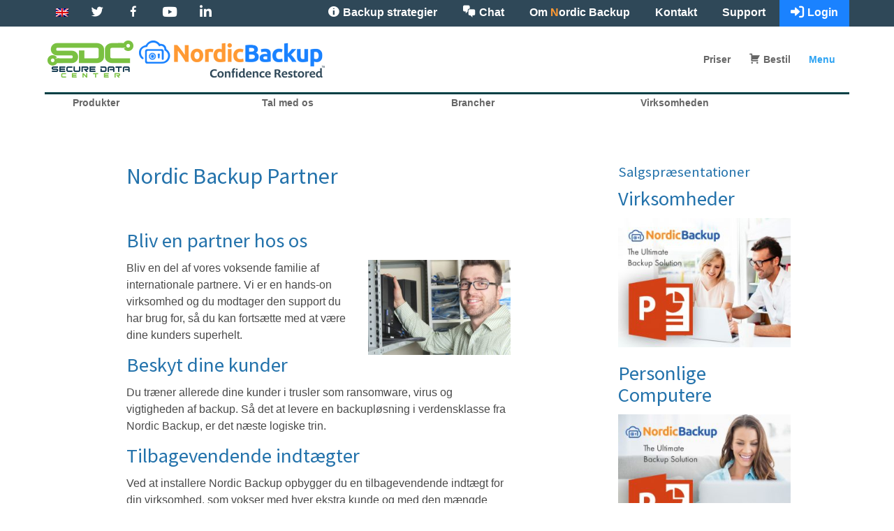

--- FILE ---
content_type: text/css;charset=utf-8
request_url: https://use.typekit.net/xlh8fhq.css
body_size: 386
content:
/*
 * The Typekit service used to deliver this font or fonts for use on websites
 * is provided by Adobe and is subject to these Terms of Use
 * http://www.adobe.com/products/eulas/tou_typekit. For font license
 * information, see the list below.
 *
 * atrament-web:
 *   - http://typekit.com/eulas/00000000000000003b9afb07
 *
 * © 2009-2025 Adobe Systems Incorporated. All Rights Reserved.
 */
/*{"last_published":"2018-06-19 18:00:37 UTC"}*/

@import url("https://p.typekit.net/p.css?s=1&k=xlh8fhq&ht=tk&f=5914&a=9082478&app=typekit&e=css");

@font-face {
font-family:"atrament-web";
src:url("https://use.typekit.net/af/f92a98/00000000000000003b9afb07/27/l?primer=7cdcb44be4a7db8877ffa5c0007b8dd865b3bbc383831fe2ea177f62257a9191&fvd=n6&v=3") format("woff2"),url("https://use.typekit.net/af/f92a98/00000000000000003b9afb07/27/d?primer=7cdcb44be4a7db8877ffa5c0007b8dd865b3bbc383831fe2ea177f62257a9191&fvd=n6&v=3") format("woff"),url("https://use.typekit.net/af/f92a98/00000000000000003b9afb07/27/a?primer=7cdcb44be4a7db8877ffa5c0007b8dd865b3bbc383831fe2ea177f62257a9191&fvd=n6&v=3") format("opentype");
font-display:auto;font-style:normal;font-weight:600;font-stretch:normal;
}

.tk-atrament-web { font-family: "atrament-web",sans-serif; }


--- FILE ---
content_type: text/css
request_url: https://nordic-backup.dk/wp-content/plugins/nordic-wizards/public/css/nordic-wizards-public.css?ver=6.1.9
body_size: 273
content:
/**
 * All of the CSS for your public-facing functionality should be
 * included in this file.
 */
.b-checkbox {
    text-align: left;
}
@media (min-width: 981px){
    
    #main-content .container:before {
        background-color: white !important;
    }
    
}
#left-area ul, .comment-content ul, .entry-content ul, body.et-pb-preview #main-content .container ul {
    padding: 0 0 0 1em !important; 
}



--- FILE ---
content_type: text/css
request_url: https://nordic-backup.dk/wp-content/themes/Divi-child/style.css?ver=1.0.0
body_size: 4505
content:
/*
 Theme Name:   Divi Child
 Theme URI:    http://nordic-backup.com/divi-child/
 Description:  Divi Child Theme
 Author:       Steven McElveen
 Author URI:   http://stevenmcelveen.com/
 Template:     Divi
 Version:      1.0.0
 License:      GNU General Public License v2 or later
 License URI:  http://www.gnu.org/licenses/gpl-2.0.html
 Tags:         divi
 Text Domain:  divi-child
*/

/* More Indicator Section  */

body{
    position: relative;
}

/* order page */

td.pricing-cart img {
    width: 35px;
}

/* home page blurb button animation */
.myBlurb a.et_pb_button {
    position:absolute;
    left: 0px;
     bottom: 10%;
     opacity: 0;
     width: 100%;
     transition: 0.5s ease;
}

.myBlurb:hover a.et_pb_button {
     opacity: 1 !important;
     bottom: 40%;
     transition: 0.5s ease;
}
.myBlurb div.blurb-btns {
    position:absolute;
    left: 0px;
    bottom: 10%;
    opacity: 0;
    transition: 0.5s ease;
    text-align: center;
    width: 100%;
}
.myBlurb:hover div.blurb-btns {
    opacity: 1 !important;
    bottom: 40%;
    transition: 0.5s ease;
}
.col-left-btn{
    text-align: right;
}
.col-right-btn{
    text-align: left;
}
a.effect-arrow-animate-right {
    text-align: center;
    display: inline-block;
    position: relative;
    text-decoration: none;
    color: white;
    text-transform: capitalize;
    font-family: 'Roboto', sans-serif; /* put your font-family */
    font-size: 18px;
    background-color:orange;
    padding: 11px 0px;
    width: 150px;
    border-radius: 4px;
    overflow: hidden;
    transition: all 0.2s linear 0s;
  }
a.effect-arrow-animate-right::before{
    content: "\f054";
    font-family: FontAwesome;
    font-size: 20px;
    position: absolute;
    display: flex;
    align-items: center;
    justify-content: center;
    right: 0;
    top: 0;
    opacity: 0;
    height: 100%;
    width: 40px;
}
a.effect-arrow-animate-right:hover{
    text-indent: -20px;
    color: white;
    transition: all 0.2s linear 0s;
}
a.effect-arrow-animate-right:hover::before{
    opacity: 1;
    text-indent: 0px;
}


a.effect-arrow-animate-left {
    text-align: center;
    display: inline-block;
    position: relative;
    text-decoration: none;
    color: white;
    text-transform: capitalize;
    font-family: 'Roboto', sans-serif; /* put your font-family */
    font-size: 18px;
    background-color:#00c160;
    padding: 11px 0px;
    width: 150px;
    border-radius: 4px;
    overflow: hidden;

    transition: all 0.2s linear 0s;
  }
a.effect-arrow-animate-left::before{
    content: "\f053";
    font-family: FontAwesome;
    font-size: 20px;
    position: absolute;
    display: flex;
    align-items: center;
    justify-content: center;
    left: 0;
    top: 0;
    opacity: 0;
    height: 100%;
    width: 40px;
}
a.effect-arrow-animate-left:hover{
    text-indent: 20px;
    color: white;
    transition: all 0.2s linear 0s;
}
a.effect-arrow-animate-left:hover::before{
    opacity: 1;
    text-indent: 0px;
}
/* override a bulma .section setting for blog posts*/
div.section{
    padding: 0px;
}

/* Shopping cart */
#app{
    min-height: 600px;
}

.et_pb_row_0{
    /* raise up row with shopping cart so help phone number box will be over lower text boxes */
    z-index: 10;
}

/* align the dk payment window */
#payment-div{
    text-align: left;
}

/* HIDE OLD HUBSPOT ADS IN BLOG */
.hs-cta-img{
    display: none;
}


/* Blog page */
.post-content{
    margin-bottom: 30px;
}
.et_pb_widget_area_left{
    border: 0 !important;
}


/* More Btn on Home Page */
#floating-more{
    position: absolute;
    width: 50px;
    height: 50px;
    z-index: 100001;
    display: none;
}

#np-plus{

    font-size: 4em;
    color: #003d42;
    /*left: 120px;*/
    line-height: .1em;
    
}

/* Define Header Styles */

h1{
    color: #2372ab !important;
    font-size: 2em !important;
    margin-bottom: 20px !important;
}
h2{
    color: #2372ab !important;
    font-size: 1.8em !important;
    margin-bottom: 12px !important;
}
h3{
    color: #2372ab !important;
    font-size: 1.5em !important;
    margin-bottom: 20px !important;
}
h4{
    color: #2372ab !important;
    font-size: 1.3em !important;
    margin-bottom: 12px !important;
}
h5{
    color: #2372ab !important;
    font-size: 1.1em !important;
    margin-bottom: 12px !important;
}
p{
    margin-bottom: 15px !important;
}
.nb-frontpage-ribbon{
    color: #fff !important;
    font-size: 1.3em !important;
}
/* re-create main button  epay_payment_button_light */

.nb_main_button #btn-isl-join{

    position: relative !important;
    
    display: inline-block !important;
    
    background-color: transparent !important;
    
    padding: .3em 2em .3em .7em !important;
    
    color: #003d42 !important;
    text-align: center !important;
    font-size: 28px !important;
    
    position: relative !important;
    padding: .3em 1em !important;
    border: 2px solid !important;
    
    -webkit-border-radius: 3px !important;
    -moz-border-radius: 3px !important;
    border-radius: 3px !important;
    
    font-size: 20px !important;
    font-weight: 500 !important;
    line-height: 1.7em !important;
    -webkit-transition: all .2s !important;
    -moz-transition: all .2s !important;
    transition: all .2s !important;
    
    cursor: pointer !important;
    margin: 5px !important;
}

.nb_main_button span {
  cursor: pointer !important;
  display: inline-block !important;
  position: relative !important;
  transition: 0.2s !important;
}

.nb_main_button:hover {
  content: '\003e' !important;
  
}

.nb_main_button:hover {
    border: 2px solid transparent !important;
    padding: .3em .8em .3em .7em !important;
    background-color: rgba(0,0,0,.05) !important;
}

.nb_main_button:hover span {
  padding-right: .7em !important;
}

.nb_main_button:hover span:after {
  opacity: 1 !important;
  right: 0 !important
}



/* Get rid of center menu */
#nb_fw_menu{
    display:none;
}

/* Center footer menu */
#et-footer-nav ul{
    text-align: center;
}

/* HIDE AUTHOR, DATE INFO ETC. ON POSTS UNDER THE PAGE TITLE */
.post-meta{
    display: none !important;
}

/* Live Chat menu button */
.live-chat{
    cursor: pointer;
}

/* Remove borders from guides tables */
.entry-content table, body.et-pb-preview #main-content .container table{
    border: 0 !important;
}

.body_main_table{
    border: 0 !important;
}
.body_main_table tr td{
    border: 0 !important;
}
table.body_main_table tbody{
    border: 0 !important;
}
.body_content td{
    border: 0 !important;
}
.blue td{
    border: 0 !important;
}
table {
    border: 0;
}

/* price table */


table.nb-price-tbl td:nth-child(n) {  
    min-width: 400px;

}
div table td.pricing-cart {
    border-bottom: 0px solid white !important;
}
@media only screen and (max-width: 600px) {
  .pricing-simple{
    padding: 0 !important;
   }
   table.nb-price-tbl td:nth-child(n) {  
        min-width: 130px;
        padding-left: 0 !important;
        padding-right: 0 !important;
    }
}


.col-guide .col-inner {
    padding: 2em;
    background: #f6f6f6;
    box-shadow: 1px 1px 1px rgba(0,0,0,.25);
    min-height: 260px;
    -webkit-transition: all .2s ease-in-out;
    -moz-transition: all .2s ease-in-out;
    -ms-transition: all .2s ease-in-out;
    -o-transition: all .2s ease-in-out;
    transition: all .2s ease-in-out;
    position: relative;
    float: left;
    width: 300px;
    margin: 20px;
}
/* Remove down arrow on sub menus */

/* remove divi default effects for items with a drop down menu */
â€ª#topâ€¬-menu .menu-item-has-children > a:first-child {padding-right: 0px; padding-bottom: 17px!important;}
#top-menu .menu-item-has-children > a:first-child:after{content: ''; margin-top: -2px;}
#top-menu .menu-item-has-children {padding-right: 0px;}

/* Add Pointer hand to signal click on main 'mega' drop down menu */
#sub-menu-1{cursor: pointer; }
#sub-menu-2{cursor: pointer; }
#sub-menu-3{cursor: pointer; }
#sub-menu-4{cursor: pointer; }

#sub-menu-1:hover{
    color: #9c9c9c;
}
#sub-menu-2:hover{
    color: #9c9c9c;
}
#sub-menu-3:hover{
    color: #9c9c9c;
}
#sub-menu-4:hover{
    color: #9c9c9c;
}


/* The "N" in About NordicBackup in the secondary menu */
#nb-n{
	color: #FF9933;
}
.nb-quote-section{
    color: white;
    background-color: #036;
    padding: 30px;
}
.nb-quote-txt{
    margin: 0 auto;
     width: 70%; 
    font-size: 1.1em;
}
.nb-quote-name{
    font-style: italic;
}

/* Divi secondary menu customisations by Yates Design */
@media (min-width: 980px) {
	#top-header .container { padding: 0 !important; }
	#et-secondary-menu { float: none; }
	#et-secondary-nav li { margin-right: 0; }
	#et-secondary-nav li a { padding: 0.75em 1em; }
	#et-secondary-nav { width: 100%; text-align: right; }
	/* Add the class'left' to any menu item to float it to the left of the menu */ 
	#et-secondary-nav li.left { float: left; }
    /* Add the class 'twitter' to any menu item to give it Twitter's background colour */ 
	/*#et-secondary-nav li.twitter { background:#666666; } /* twitter blue: #55acee; */
	/* Add the class 'facebook' to any menu item to give it Facebook's background colour */ 
	/*#et-secondary-nav li.facebook { background:#7C7C7C; } /* Facebook Blue: #3b5998 */
	
    /*#et-secondary-nav li.youtube { background: #666666; }  /* YouTube #ff0000 */
	/* Add the class 'instagram' to any menu item to give it Instagram's background colour */ 
	/*#et-secondary-nav li.instagram { background: #7C7C7C; } /* Instagram #125688 */
   
	/*#et-secondary-nav li.linkedin { background: #7C7C7C; } /* Linked In #007bb6  */
	/* Add the class 'cta' to any menu item to turn it into a Call to Action button */ 
	#et-secondary-nav li.cta { background: #1A82FF; }
    
    
    /* HIDE/SHOW TRIGGER MENU ON MOBILE */
    #trigger-menu{
        display: block;
    }
}
@media (max-width: 980px) {
    /* HIDE/SHOW TRIGGER MENU ON MOBILE */
    #trigger-menu{
        display: none;
    }
}
.et_pb_column_1_3 h2, .et_pb_column_1_4 h2{
    font-size: 1.8em !important;
}

.nb_section_headers{
    min-height: 500px;
}

.nb_header_floating_txt{
    margin-left: 50px;
}

/* Full Width Menu */

#nb_fw_menu{
    
    text-align: center;

}
#nb_fw_menu_btns{
    /*margin-bottom: 100px;*/
    height: 64px;
}

#nb_fw_menu ul
{
padding-left: 0;
margin-left: 0;
background-color: #036;
color: White;
float: left;
width: 100%;

}

#nb_fw_menu ul li { 
    display: inline-block; 
    
}

#nb_fw_ul_container{

    position: relative;
}

#nb_fw_menu ul li a
{
font-size: 1.2em;
padding: 1em 3em;
background-color: #036;
color: White;
text-decoration: none;
float: left;

}

#nb_fw_menu ul li a:hover
{
background-color: #2ea3f2;
color: #fff;
}

.et_pb_blurb{
    margin-left: 20px;
    margin-right: 20px;
}

#more-txt{
    font-weight: bold;
    color: #003d42;
}

/* HIDES WIZARD HEADER, TITLE ETC. */
.wizard-header{
    display: none;
}

/* MOVE IT UP CLOSER TO THE TOP */
#wizard-container{
    margin-top: -50px !important;
}

/* REMOVE BOTTOM MARGIN FROM POSTS THAT SCREWS UP FOOTER */
.et_pb_post {
    margin-bottom: 0px !important;
}
.single .post {
    padding-bottom: 0px !important;
}
#left-area {
    padding-bottom: 0px !important;
}

/* Footer Styles */
.et_pb_section_5.et_pb_section {
    background-color: #3c3d41 !important;
}
.nb-foot-section-heads{
    font-family: 'Source Sans Pro',Helvetica,Arial,Lucida,sans-serif;
    font-weight: 700;
    
    color: gray;font-size: 1.3em;
}
.nb-foot-a{
    line-height: 2em;
    color: white;
    font-weight: 500;
}
.nb-foot-a:hover{
 
    color: gray;
}
#footer-bottom{
    background-color: #3c3d41!important;
}
/* HIDE THE MENU ICON BUT KEEP IT SO JQUERY CAN ATTACH CLASSES TO IT TO SHOW AND HIDE THE MENU */
.mega-menu a i._mi {
    display: none;
}
.nb-about-pane{
    padding: 90px 30px 30px 0px !important;
}

#trigger-menu{
    padding: 2px;
   border-top-width: 3px;
    border-top-style: solid;
    border-top-color: #003f44;
    padding: 0px 20px;
    /*border-top-width: 1px;
    border-top-style: solid;
    border-top-color: rgba(0,0,0,.1);
    text-align: center;*/
    
}
.trigger-menu-item{
    color: rgba(0,0,0,.6);
    font-size: .9em;
    font-weight: 700;
    display: inline-block;
    padding-left: 20px;
    width: 24%;
    /*border-bottom-width: 4px;
    border-bottom-style: double;
    border-bottom-color: rgba(0,0,0,.6);*/
}
#main-header {
    -webkit-box-shadow: 0 1px 0 rgba(0,0,0,0);
    -moz-box-shadow: 0 1px 0 rgba(0,0,0,0);
    box-shadow: 0 1px 0 rgba(0,0,0,0); 

}

/* Support Page client loader */

#isl-connectbox .container-sm {  padding-right: 15px;  margin-right: auto;  margin-left: auto;  }
#isl-connectbox .form-input-wrapper span.loader-icon {  top: 9px;}
#isl-connectbox .m-t-100 {  margin-top: 100px;  }
#isl-connectbox .m-b-10 {  margin-bottom: 10px;  }
#isl-connectbox .session-title {display: none !important;}
#isl-connectbox .input-join {

    border: 2px solid;    
    -webkit-border-radius: 3px;
    -moz-border-radius: 3px;
    border-radius: 3px;    
    width: 218px;
    height: 48px;
    outline: 0 !important;
}


#btn-isl-join {
    text-align: center;
    width: 218px;
}
.input-join{
    color: #003d42 !important;
    font-size: 20px;
    font-weight: 500;
    color: #003d42;
    padding: .3em 1em !important;
}
h2.m-b-20 {
    display: none !important;
}
.join-warning, .join-another-session {display: none !important; }

.box-inside m-b-10 {border: none !important;}

#session-info-container div {display: none !important;}

#isl-connectbox .m-t-100 {
    margin-top: 0px !important;
}



/* END Support Page client loader */


/* Product Pages */

.atrament-headers{
    font-family: "atrament-web";
    color: gray;

}
.nb-box{
    color: white;
    padding: 2em;
    font-size: .9em;
    margin: 5px 5px 15px 15px;
}

.features-tbl th{
    color: white !important;
    background-color: #2f4858;
}
.features-tbl tr td {
    padding: 6px 24px;
    border-top: 0;
    font-size: .9em;
    color: white !important;
}
.features-tbl tr td strong{
    color: white !important;
}
.nb-col1{
    background-color: #4d7690;
}
.nb-col2{
    background-color: #43677e;
}
.nb-col3{
    background-color: #3a586c;
}
.file-types{
    font-size: .8em;
}


/* Password Protect Login Page */

.et_password_protected_form{
    margin:100px 10%;
}

.et_pb_testimonial_description_inner{
    color: gray;
}


/* Business Strategy Article TABLES */


#compare-flash ul li:first-child {
font-weight: 500 !important;
}
#compare-external ul li:first-child {
font-weight: 500 !important;
}
#compare-mirrored ul li:first-child {
font-weight: 500 !important;
}
#compare-file ul li:first-child {
font-weight: 500 !important;
}
#compare-cloud ul li:first-child {
font-weight: 500 !important;
}
.entry-content tr td, body.et-pb-preview #main-content .container tr td {
border-top: none;
}
table.strategy-table{
    position: relative;
    border-spacing: 0px !important;
    font-family: Helvetica, Arial, "sans-serif";
}
.strategy-table td{
    padding: 0 !important;
}
.strategy-table tr{
    border-spacing: 0px !important;
    padding: 0 !important;
}

.bullet-sm{
    margin-bottom: 15px;
}
.stickers{
    padding-top: 7px;
    vertical-align: top !important;
}
.sticker-container{
    height: 76px;
    width: 240px;
    margin: 0 !important;
    padding: 0 !important;
    
}
.left-sticker-text{
    background-image: url("https://nordic-backup.com/wp-content/uploads/2020/07/stickers-green-left.jpg");
    background-repeat: no-repeat;
    background-position: left;
    color: white;
    font-size: 1.3em;

}
.right-sticker-text{
    background-image: url("https://nordic-backup.com/wp-content/uploads/2020/07/stickers-red.jpg");
    background-repeat: no-repeat;
    color: white;
    font-size: 1.3em;
    font-family: Helvetica, Arial, "sans-serif";
    text-align: right;
}
.right-sticker-text-green{
    background-image: url("https://nordic-backup.com/wp-content/uploads/2020/07/stickers-green-right.jpg");
    background-repeat: no-repeat;
    color: white;
    font-size: 1.3em;
    font-family: Helvetica, Arial, "sans-serif";
    text-align: right;
}
.spacer{
    font-size: .5em;
}
.left-side-text{
    text-align: left;
    font-size: .8em;
    padding-left: 20px;
    
}
.left-side-text ul{
    margin-top: -10px;
    margin-bottom: 20px;
    line-height: normal !important;
}
.left-side-text ul li {
    padding-right: 20px !important; 
    margin-bottom: 5px;
}
.inner-text-left{
    display: block;
    padding: 7px 0px 0px 10px;
}
.inner-text-right{
    display: block;
    padding: 7px 10px 0px 0px;
}



--- FILE ---
content_type: application/javascript
request_url: https://nordic-backup.dk/wp-content/plugins/nordic-wizards/public/js/nordic-wizards-public.js?ver=1.0.0
body_size: 383
content:
jQuery(document).ready(function($) {

  // GET HEADER TEXT FROM MENUS AND PUT IT IN TRIGGER MENU
  $("#sub-menu-1").html($(".sub-menu-1 a:first").text());
  $("#sub-menu-2").html($(".sub-menu-2 a:first").text());
  $("#sub-menu-3").html($(".sub-menu-3 a:first").text());
  $("#sub-menu-4").html($(".sub-menu-4 a:first").text());
    

  //$('.mega-menu').addClass( 'et-show-dropdown' );
 // $('.mega-menu').addClass( 'et-hover' );
 
  //$('.mega-menu ul:first').css('height', '30px');
  //$('.mega-menu ul:first').css('overflow', 'hidden');
    
   $(document).on("click", "#trigger-menu", function(){  
        $('.mega-menu').addClass( 'et-show-dropdown' );
        $('.mega-menu').addClass( 'et-hover' );
   });
   $(document).on("mouseout", "#top-menu li.mega-menu.et-hover", function(){  
       //console.log('opacity done changed bruh');
        //$("#trigger-menu").show(); 
   });

});


--- FILE ---
content_type: application/javascript
request_url: https://nordic-backup.dk/wp-content/themes/Divi-child/js/nb_custom.js?ver=6.1.9
body_size: 830
content:

jQuery(document).ready( function($){
    
    
    // footer handler.  only for desktop
    if (!/Mobi/.test(navigator.userAgent)) {
    
        // More Content indicator handler.  Disappears on scroll.  
        
        // only show on the home page
        if (window.location.pathname.length < 2){
            
            // TAKING OUT BC FLOW CHANGES...

            /*

            if ($(window).height() < 1000 && $(window).height() > 775){
                
                

                $('body').prepend('<div id="floating-more"><p id="more-txt">more</p><span id="np-plus" class="fa fa-angle-down"></span></div>');
                
            }
            

            var win_height = $(window).height();

            var win_width = $(window).width() - 50;

            $("#floating-more").css('top', win_height - 120);

            $("#floating-more").css('left', win_width / 2);

            $("#floating-more").fadeIn("slow")

            $( window ).resize(function() {
                var win_height = $(window).height();

                var win_width = $(window).width() - 50;

                $("#floating-more").css('top', win_height - 120);

                $("#floating-more").css('left', win_width / 2);
            });
           
            $( window ).scroll(function() {
        
                //$('#more-txt').text(String());
                $("#floating-more").fadeOut("slow");

            });
            */
        }
        $(window).resize(function() {
            //alert($(window).height() );
            /*
            if ($(window).height() > 1050){
                
                $("#floating-more").fadeOut("slow");
            }
            if ($(window).height() < 700){
                
                $("#floating-more").fadeOut("slow");
            }*/
        });
    
        $('#nb-footer-section').css('height', '100px');
        $('#nb-footer-section').css('overflow', 'hidden');

        $('#nb-footer-section').hover(function(){        
            //
            $("#nb-footer-section").css('height',  'auto');
            //$("#nb-footer-section").animate({ "height": '320px' }, "slow");
            $("html, body").animate({ scrollTop: $(document).height() }, "slow");
            $('.et_pb_social_media_follow li').show('slow');
        }, function(){
            // take out bc it creates a weird bounce effect
            //$("#nb-footer-section").animate({ "height": '80px' }, "slow");
        });

        $('#nb-footer-section').css('overflow', 'hidden');


        $('.et_pb_social_media_follow li').hide();
    } else {
        $('#nb-footer-section').css('height', 'auto');
    }
    
    
    
});